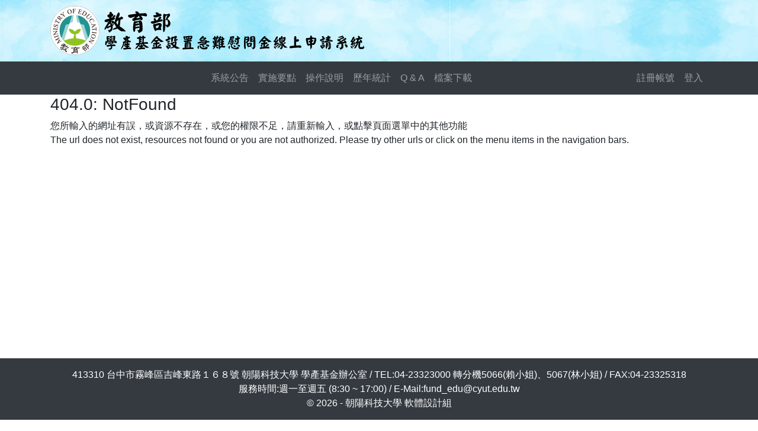

--- FILE ---
content_type: text/html; charset=utf-8
request_url: https://edufund.cyut.edu.tw/HomePage/BoardShow.aspx/
body_size: 9739
content:

<!DOCTYPE html>
<html>
<head>
    <meta charset="utf-8">
    <meta name="viewport" content="width=device-width, initial-scale=1, shrink-to-fit=no">
    <meta name="description" content="">
    <meta name="author" content="">
    <link rel="icon" href="/Content/Image/edufund.ico">

    <title>Custom Error:404 - 教育部學產基金設置急難慰問金線上申請系統</title>

    <link href="/Content/Site.css?ver=20251110-1" rel="stylesheet" />
    <link href="/Content/bootstrap.min.css" rel="stylesheet" />
    <link rel="stylesheet" href="https://use.fontawesome.com/releases/v5.7.0/css/all.css" integrity="sha384-lZN37f5QGtY3VHgisS14W3ExzMWZxybE1SJSEsQp9S+oqd12jhcu+A56Ebc1zFSJ" crossorigin="anonymous">

    
    <script src="/Scripts/jquery-3.5.1.min.js"></script>
    <script src="/Scripts/jquery.validate.min.js"></script>
    <script src="/Scripts/bootstrap.min.js"></script>
    

    <script  nonce="ae805295911746feb879c726070a143e">
        
        $.validator.setDefaults({
            escapeHtml: true
        });
    </script>

    <style  nonce="ae805295911746feb879c726070a143e">
        /*bootstrap style tweaking*/
        .text-warning {
            color: #FF9800 !important;
        }
        .spinner-border-style {
            width: 3rem !important;
            height: 3rem !important;
        }
        .header-container-style {
            display: flex !important;
            align-items: center !important;
        }
        #popupMsgBox,
        .popup-msg-box{
            z-index: 10000 !important;
            overflow-y: scroll !important;
        }
            #popupMsgBox .modal-dialog,
            .popup-msg-box .modal-dialog{
                max-width: min(480px, 95vw) !important;
            }

            #popupMsgBox .modal-body,
            .popup-msg-box .modal-body{
                color: #FF0000 !important;
            }

            #popupMsgBox .modal-footer button span,
            .popup-msg-box .modal-footer button span{
                display: inline-block !important;
                padding-left: 3px !important;
            }
            #divAlert{
                white-space:pre-line;
            }
        .site-type-name {
            display: inline-block;
            margin-left: 30px;
            text-align: center;
            white-space: nowrap;
            font-size: 18pt;
            padding: 8px;
            border-radius: 5px;
            font-weight: bold;
        }
        .site-type-name-red {
            color: red;
            background-color: #ffbbbb;
        }

        .site-type-name-green {
            color: green;
            background-color: #aaffaa;
        }

        .site-type-name-brown {
            color: brown;
            background-color: yellow;
        }


    </style>
</head>

<body>
    <div id="loadingSpinner" class="d-none">
        <div class="spinner-border text-primary spinner-border-style" role="status">
        </div>
        <div class="spinner-message-container"><span class="spinner-message">Loading</span><span class="spinner-dots">...</span></div>
    </div>

    <header>
        <div class="container header-container-style">
            <a href="/Home/Index"><img src="/Content/Image/Logo.png" class="logo" /></a>
            
        </div>
    </header>

    <nav class="navbar navbar-expand-md navbar-dark bg-dark">
        
        <a href="/Home/Index"><img src="/Content/Image/Logo_r.png" class="logo" /></a>

        <button class="navbar-toggler" type="button" data-toggle="collapse" data-target="#navbarsExampleDefault" aria-controls="navbarsExampleDefault" aria-expanded="false" aria-label="Toggle navigation">
            <span class="navbar-toggler-icon"></span>
        </button>
        <div id="topFunctionMenu" class="container">
            <div class="collapse navbar-collapse" id="navbarsExampleDefault">
                


    <ul class="navbar-nav justify-content-center d-flex flex-fill">
        <li class="nav-item"><a class="nav-link" href="/Home/News">系統公告</a></li>
        <li class="nav-item"><a class="nav-link" href="/Home/Rule">實施要點</a></li>
        <li class="nav-item"><a class="nav-link" href="/Home/AppStep">操作說明</a></li>
        <li class="nav-item"><a class="nav-link" href="/Home/Statistics">歷年統計</a></li>
        <li class="nav-item"><a class="nav-link" href="/Home/QAquestion">Q &amp; A</a></li>
        <li class="nav-item"><a class="nav-link" href="/Home/Download">檔案下載</a></li>
    </ul>
    <ul class="navbar-nav navbar-light">
        <li class="nav-item"><a class="nav-link" href="/Registered/Signup">註冊帳號</a></li>
        <li class="nav-item"><a class="nav-link" href="/User/Login">登入</a></li>
    </ul>

            </div>
        </div>
    </nav>


    

    <!--系統提示息提示彈出區塊-->
    <div class="modal fade" id="popupMsgBox" tabindex="-1" role="dialog" aria-labelledby="exampleModalLabel" inert>
        <div class="modal-dialog modal-dialog-centered modal-lg" role="document">
            <div class="modal-content">
                <div class="modal-header font-style">
                    <h5 class="modal-title font-weight-bold" id="msgModalTitle">系統提示</h5>
                    <button type="button" class="close text-white" data-command="close-msg-box-x" data-dismiss="modal" aria-label="Close">
                        <span aria-hidden="true">&times;</span>
                    </button>
                </div>
                <div class="modal-body">
                    <!--content-->
                </div>
                <div class="modal-footer">
                    <button type="button" class="btn btn-secondary" data-command="close-msg-box" data-dismiss="modal"><i class="fas fa-times"></i><span>關閉</span></button>
                    <button type="button" class="btn btn-dark" data-command="confirm-cancel"><i class="fas fa-times"></i><span data-name="text">取消</span></button>
                    <button type="button" class="btn btn-primary" data-command="confirm-ok"><i class="fas fa-check"></i><span data-name="text">確定</span></button>
                </div>
            </div>
        </div>
    </div>

    
    <script src="/Scripts/site-utils.js?ver=20250924-4"></script>

    

    <div class="container body-content">
        <main role="main">
            <div id="divAlert" class="alert mt-4 page-alert-message d-none" role="alert"></div>
            <script  nonce="ae805295911746feb879c726070a143e">
                $PageAlertMessage = $('.page-alert-message');
            </script>
            

<h3>404<span>.</span>0: NotFound</h3>
您所輸入的網址有誤，或資源不存在，或您的權限不足，請重新輸入，或點擊頁面選單中的其他功能<br />
The url does not exist, resources not found or you are not authorized. Please try other urls or click on the menu items in the navigation bars.

        </main>
    </div>

    <footer class="bg-dark mt-3">
        <div class="container text-center mt-3 py-3 text-white">
            <div>413310 台中市霧峰區吉峰東路１６８號 朝陽科技大學 學產基金辦公室 / TEL:04-23323000 轉分機5066(賴小姐)、5067(林小姐) / FAX:04-23325318</div>
            <div>服務時間:週一至週五 (8:30 ~ 17:00) / E-Mail:fund_edu@cyut.edu.tw</div>
            <div>&copy; 2026 - 朝陽科技大學 軟體設計組</div>
        </div>
    </footer>

    
    
    
    

    <script  nonce="ae805295911746feb879c726070a143e">
        $(document).ready(function () {
            $('#topFunctionMenu').click((e) => {
                if (!(e.target && e.target.tagName == 'A')) return;
                if (!(e.target.classList.contains('dropdown-item') || e.target.classList.contains('nav-link'))) return;
                if (e.target.classList.contains('dropdown-toggle')) return;

                window.setTimeout(() => {
                    $ShowSpinner({
                        text: `Loading...`,
                        timeout: 10000
                    });
                }, 300);
            });

            $('a[data-spinner="true"]').click((e) => {
                window.setTimeout(() => {
                    $ShowSpinner({
                        text: `Loading...`,
                        timeout: 10000
                    });
                }, 300);
            });
        });

        $(document).ready(function () {
            let alert = '';
            let msgConent = '';
            let msgClass = '';
            let caption = '';
            let timeout = '' || 999999;
            let popup = ''.toLowerCase();
            let isHtml = ''.toLowerCase() == 'true';

            
            let $PageAlertMessage = $('.page-alert-message');

            if (alert) {
                if (popup == 'true') {
                    $PopMessage({
                        text: msgConent,
                        caption: caption,
                        msgType: msgClass,
                        html: isHtml
                    });
                } else {
                    $ShowMessage({
                        content: msgConent,
                        cssClass: msgClass,
                        caption: caption,
                        timeout: timeout,
                        html: isHtml
                    });
                }
            } else {
                $HideMessage();
            }

        });
    </script>
</body>
</html>

--- FILE ---
content_type: text/css
request_url: https://edufund.cyut.edu.tw/Content/Site.css?ver=20251110-1
body_size: 23403
content:
body {
    /*padding-top: 65px;*/
    padding-bottom: 20px;
}

/* Set padding to keep content from hitting the edges */
.body-content {
    padding-left: 15px;
    padding-right: 15px;
    min-height: 430px;
}

header{
    background-color:honeydew;
    background-image:url(Image/bg.jpg);
}

/* Set width on the form input elements since they're 100% wide by default */
input:not(.form-control),
select:not(.form-control) {
    max-width: 280px;
    border:1px solid #ced4da;
}

hr.hr-red {
    border-top: 1px dashed red;
}

.f-16{
    font-size:16px!important;
}

.font-style {
    font-family: Arial, 微軟正黑體, Helvetica, sans-serif, 新細明體;
}

.w-80p {
    width: 80% !important;
}

.w-85, w-85p{
    width:85%!important;
}

.w-90, w-90p {
    width: 90%!important;
}

.w-100p {
    width: 100% !important;
}

.m-center {
    margin: 0 auto!important;
}

.m-v-center{
    margin: auto 0!important;
}

label.error{
    color:red;
}

header img.logo{
    padding:10px 0px;
}

nav img.logo {
    display: none;
}

.add-select {
    display: inline !important;
    width: 27% !important;
}

.more a{
    color:#333;
    text-decoration:none;
}

.more a:link{
    color:#2960a4;
    text-decoration:none;
}




@media (max-width: 768px) {
    header img.logo {
        display: none;
    }
    nav img.logo{
        display:block;
    }
    .add-select {
        display: inline !important;
        width: 45% !important;
    }
}


.nav-tabs > li {
    float: left;
    margin-bottom: -1px;
}

.nav > li {
    position: relative;
    display: block;
}

.nav-tabs > li.active > a, .nav-tabs > li.active > a:focus, .nav-tabs > li.active > a:hover {
    color: #555;
    cursor: default;
    background-color: #fff;
    border: 1px solid #ddd;
    border-bottom-color: transparent;
}

.nav-tabs > li > a {
    margin-right: 2px;
    line-height: 1.42857143;
    border: 1px solid transparent;
    border-radius: 4px 4px 0 0;
}

.nav > li > a {
    position: relative;
    display: block;
    padding: 10px 15px;
}

.nav > li > a:focus {
    outline: 5px auto -webkit-focus-ring-color;
    outline-offset: -2px;
}

.nav > li > a:focus, a:hover {
    color: #23527c;
    text-decoration: none;
}

.nav > li > a:active, a:hover {
    outline: 0;
}

.nav > li > a {
    color: #337ab7;
    text-decoration: none;
}

a {
    background-color: transparent;
}

.index_title {
    color: #394f96;
    font-size: 1.25rem;
    background-image: url(/Content/Image/title_icon.png);
    background-repeat: no-repeat;
    background-position: left center;
    padding-left: 10px;
    border-bottom: solid 2px #394f96;
    line-height:normal;
    margin:15px 0;
}

.space-preline {
    white-space: pre-line;
}

.border-bottom-b {
    border-bottom: 3px solid #ccd4d7;
}

.title {
    font-size: 1.5em;
    padding: .2rem 0;
    font-family: Arial, 微軟正黑體, Helvetica, sans-serif, 新細明體;
}

.info {
    color: #555;
    padding: .1rem 0;
    margin-bottom: 10px;
}

    .info span {
        color: #999;
    }

.btn-back {
    background-color: #e3e6dd;
    border-color: #e3e6dd;
    color: #899094;
}

    .btn-back:hover {
        background-color: #2960a4;
        border-color: #2960a4;
        color: #fff;
    }

.btn-tcb {
    background-color: #007a55;
    border-color: #007a55;
    color: #fff;
}
    .btn-tcb:hover {
        background-color: #02553c;
        border-color: #02553c;
        color: #fff;
    }


.contentinfo{
    color:#333;
    line-height: 40px;
    letter-spacing: 0.5px;
}
    .contentinfo span{
        padding:0 10px;
    }

.table-title-top{
    margin-top:1em;
}

/*模擬對角線*/
.out {
    border-top: 75px #2960a4 solid; /*上邊框寬度等於表格第一行行高*/
    width: 0px; /*讓容器寬度為0*/
    height: 0px; /*讓容器高度為0*/
    border-left: 125px white solid; /*左邊框寬度等於表格第一行第一格寬度*/
    position: relative; /*讓裡面的兩個子容器絕對定位*/
}

.tdtc td {
    text-align: center !important;
}


/*定義div-table*/
.css_tablebox { /*表格框架*/
    clear: both;
    overflow-x: auto;
}

.css-table { /*表格*/
    display: table;
    border-spacing: 2px;
}

    .css-table .thead {
        display: table-header-group;
    }

    .css-table .tbody {
        display: table-row-group;
    }

    .css-table .tr { /*橫列*/
        display: table-row;
    }

    .css-table .th, .css-table .td {
        display: table-cell;
    }

    .css-table .colspan { /*表格合併欄位*/
        display: table-cell;
        white-space: nowrap;
    }

    .css-table .colspan_text { /*文字欄位*/
        width: 0px;
        position: relative;
    }

    .css-table .colspan_blank { /*中間空欄位*/
        display: table-cell;
    }

    .css-table .colspan_last { /*最後欄位*/
        display: table-cell;
    }

/*清除float*/
.clear {
    clear: both;
}

/*RWD Table*/
.rwd-table {
    background: #fff;
    overflow: hidden;
    min-width: 70%;
    margin-bottom: 10px;
    /*border:1px solid black;*/
}
    .rwd-table tr:nth-of-type(2n), .listtb tr:nth-of-type(2n) {
        background: #eee;
    }

    .rwd-table th, .rwd-table td {
        margin: 0.5em 1em;
    }

    .rwd-table th {
        display: none;
        border-bottom: 1px solid #727070;
    }

    .rwd-table td {
        display: block
    }

        .rwd-table td:before {
            content: attr(data-label) " ";
            font-weight: bold;
            width: 6.5em;
            display: inline-block;
        }

    .rwd-table th, .rwd-table td {
        text-align: left;
    }

    .rwd-table textleft {
        text-align: left;
    }

    .rwd-table th, .rwd-table td:before {
        color: #555;
        font-weight: bold;
    }
    
    .rwd-table tr.center td{
        text-align:center;
    }

.ct .rwd-table, .listtb table {
    min-width: 90%;
    margin: 0 auto;
    color: #555;
}

    .ct .rwd-table thead th, .listtb table thead th {
        border: 1px solid #b6b6b6;
    }
    .ct .rwd-table th, 
    .listtb table th,
    #newstb th{
        background-color: #2960a4;
        color: #fff;
    }

    .ct .rwd-table tbody td, .listtb table td {
        border: 1px solid #b6b6b6;
    }

.ct .rwd-table tbody td a, .ct a{
    color:#555;
    text-decoration:none;
}

    .ct .rwd-table tbody td a:hover, .ct a:hover {
        color: #d56817;
        text-decoration: none;
    }

.login_wrapper {
    width: 70%;
    margin: 0 auto;
    padding-top: 2.5rem;
    padding-bottom: 30px;
}

.login_contai {
    background: #f5f5f5;
    padding: 22px;
    box-shadow: #333 0 0 10px;
    position: relative;
}

.login_contai:after {
    content: "";
    display: table;
    clear: both;
}

.login_by-desc {
    box-sizing: border-box;
    float: left;
    width: 50%;
    padding-right: 25px;
}

.login_by-account {
    box-sizing: border-box;
    float: right;
    width: 50%;
    border-left: #ccc 1px solid;
    padding-left: 25px;
}

.form-wrapper {
    margin: 0 auto;
    padding-top: 2.5rem;
    padding-bottom: 30px;
}

.form-header {
    background: #cccccc !important;
    font-size: 1.5em;
    font-family: Microsoft JhengHei;
}

.form-body {
    background: #f5f5f5;
}

@media (max-width:560px) {
    .ct .rwd-table tr {
        display: block;
    }

    .ct .rwd-table tbody tr:nth-of-type(n) {
        background-color: #fff;
    }

    .ct .rwd-table tbody td {
        display: flex;
        border-bottom: 0;
        text-align: left;
        width: auto;
        margin: 0;
    }
        .ct .rwd-table tbody td:last-child {
            border-bottom: 1px solid #b6b6b6;
        }

        .ct .rwd-table tbody td:before {
            flex: 1;
            padding: 6px;
            background-color: #2960a4;
            color: #fff;
            display: flex;
            align-items: center;
        }

        .ct .rwd-table tbody td span {
            flex: 2;
        }

    .ct .rwd-table span {
        padding: 3px 8px;
        text-align:left;
    }

    .ct .rwd-table tbody tr + tr {
        margin-top: 15px;
    }

    .ct .rwd-table tbody input + tr {
        margin-top: 15px;
    }

    .login_wrapper {
        width: 92%;
        padding-bottom: 50px;
    }

    .login_by-desc, .login_by-account {
        width: 100%;
        float: none;
        padding: 0;
    }

    .login_by-account {
        border: none;
    }
}

@media (min-width: 480px) {
    .td-md-text-center td {
        text-align: center !important;
    }

    .rwd-table td:before {
        display: none;
    }

    .rwd-table th {
        text-align: center;
        vertical-align: middle;
    }

    .rwd-table th, .rwd-table td {
        display: table-cell;
        padding: 0.5em;
    }

        .rwd-table th:first-child,
        .rwd-table td:first-child {
            padding-left: 0;
        }

        .rwd-table th:last-child,
        .rwd-table td:last-child {
            padding-right: 0;
        }

    .rwd-table td {
        padding: 0.5em !important;
    }

    .rwd-table .control{
        width:100%;
    }


}

@media only screen and (max-width: 736px) {
    .rwd-table th.hide, .rwd-table td.hide {
        display: none;
    }
}
.rwd-table .control {
    padding: 0.375rem 0.75rem;
    font-size: 1rem;
    line-height: 1.5;
    color: #495057;
    border: 1px solid #ced4da;
    border-radius: 0.25rem;
    transition: border-color 0.15s ease-in-out, box-shadow 0.15s ease-in-out;
}

/*相關連結設定*/
#link{
    margin:10px 0;
}
#link img {
    max-width: 250px;
    width:95%;
    myimg: expression(onload=function() { 
this.style.width=(this.offsetWidth > 250 ) ?"250px":"auto"});
}


/* 按鈕設定 */
.btn-group-school {
    width: 100%;
    display: flex;
    display: -webkit-flex;
}

.btn-look {
    font-size: 16px;
    text-align: center;  
    margin:0.5px 0;
    flex: 1;
    -webkit-flex: 1;
    line-height: 40px !important;
    height: 40px;
}

.btn1 {
    background-color:lightblue;
    color: #fff;
}

.btn2 {
    background-color: #095;
    color: #fff;
}

.btn3 {
    border: 1px solid #d9d9d9;
    background-color: #059;
    color: #fff;
    display: none;
}
.border-dt > div {
    border: 1px solid #777;
    margin-right: -1px;
    margin-bottom: -1px;
    padding: 5px 2px;
}
.border-dt div:nth-of-type(odd) {
    background-color:rgba(156,194,229,1);
}
.border-dt div:nth-of-type(even) {
    background-color: rgba(222,234,246,1);
}

.desc{
    border:1px solid #999;
    background-color:#eee;
    border-radius:8px;
    margin-top:15px;
    padding:.5rem 0;
    color:#333;
}

/* 如果使用者之視窗寬度 >= 1200px，將會再載入這裡的 CSS 
 * 1. 將按鈕修成圓角
 * 2. 將 btn3 印出來
 */
@media screen and (min-width: 1200px) {
    .btn-look {
        border-radius: 5px;
        margin-right: 1px;
        margin: 0 0.5px;
    }

    .btn3 {
        display: inline;
    }
    .btn-icon {
        color: red;
        background-color: pink;
        border-color: pink;
    }
}

/* 如果使用者之視窗寬度 <= 768px，將會再載入這裡的 CSS 
 * 1. 將按鈕置於底部
 * 2. 調整按鈕的透明度
 */
@media screen and (max-width: 768px) {    
    .btn-group-school {
        position: fixed;
        bottom: -1px;
        z-index: 1;
    }

    .btn-look {
        opacity: .75;
        border-right:1px solid #777;
    }
    .hidden-col{
        color:red;
        display:none;
    }
    .btn-icon {
        color: wheat;
        background-color: black;
    }
    span.link-text{
        visibility:hidden;
    }

    #FamilyList tr {
        border-bottom: 0.5px solid #999;
    }
}

@media(min-width:768px){
    .col-md-05 {
        -ms-flex: 0 0 4.1666665!important;
        flex: 0 0 4.1666665%!important;
        max-width: 4.1666665%!important;
    }
}

.editform{
    margin-top:50px;
}
    .editform .form-row div {
        margin: 10px 0;
    }

.qatitle {
    display: flex;
    align-items: center;
    justify-content: space-between;
}

a:not([href]) {
    cursor: pointer;
}

[data-toggle="collapse"].zoomcollapse:after {
    display: inline-block;
    font: normal normal normal 14px/1 FontAwesome;
    font-size: inherit;
    text-rendering: auto;
    -webkit-font-smoothing: antialiased;
    -moz-osx-font-smoothing: grayscale;
    content: "\f054";
    transform: rotate(90deg);
    transition: all linear 0.25s;
    float: right;
    padding: 5px 0;
}

[data-toggle="collapse"].collapsed:after {
    transform: rotate(0deg);
}

.container .row .nth:nth-of-type(2n), .container .nth:nth-of-type(2n) {
    background: #eee;
}

.border-grey{
    border:1px solid grey!important;
}
.aptitle {
    color: white;
    background-color: #006699;
    font-weight: bold;
    padding: 1rem 0;
}
.formtitle {
    color: black;
    background-color: rgba(156,194,229,1);
    font-weight: bold;
    padding: 1rem 0.5rem !important;
    margin-bottom: .06rem;
}
.formitem {
    padding: 1rem 0.5rem!important;
    position: absolute;
    margin-bottom: .06rem;
}
.font-dec-under {
    text-decoration:underline;
}
.text-red {
    color: red !important;
}

.bg-nth:nth-of-type(even) {
    background-color: aliceblue !important;
}
.bg-nth:nth-of-type(odd) {
    background-color: #deeaf6 !important;
}

.nth-bg-lightblue div:nth-of-type(2n) {
    background-color: #deeaf6;
}

/*Datatable*/
td.details-control:before {
    top: 0 !important;
    right: 0 !important;
    bottom: 0 !important;
    left: 0 !important;
    position: absolute !important;
    margin: auto !important;
    background-color: #4db6ac !important;
}

tr.parent td.details-control:before {
    background-color: #f06292 !important;
}
.details-title {
    background-color: aliceblue;
}

#schooltb_paginate, #lottb_paginate, #filetb_paginate {
    float: none;
    text-align: center;
}

/*提示框動畫*/
.c-message {
    position: fixed;
    top: 5%;
    left: 50%;
    /* transform:translateX(-50%); */
    padding-left: 50px;
    padding-right: 20px;
    text-align: center;
    height: 40px;
    line-height: 40px;
    background: #fff;
    min-width: 160px;
    color: #666;
    box-shadow: 0 2px 4px rgba(0,0,0,.12), 0 0 6px rgba(0,0,0,.04);
    z-index: 9999;
}

.c-message--icon {
    color: #FFF;
    width: 40px;
    height: 40px;
    text-align: center;
    position: absolute;
    left: 0;
    top: 0;
    line-height: 40px;
}

.c-message--success {
    background-color:;
    /*background: #13CE66 url([data-uri]) no-repeat 0 50%;*/
}

@keyframes messageFadeInDown {
    0% {
        -webkit-transform: translate3d(0,-100%,0);
        transform: translate3d(0,-100%,0)
    }

    100% {
        -webkit-transform: none;
        transform: none
    }
}

.c-message.messageFadeInDown {
    -webkit-animation-duration: .6s;
    animation-duration: .6s;
    -webkit-animation-fill-mode: both;
    animation-fill-mode: both;
    -webkit-animation-name: messageFadeInDown;
    animation-name: messageFadeInDown;
}

@keyframes messageFadeOutUp {
    0% {
        opacity: 1
    }

    100% {
        opacity: 0;
        -webkit-transform: translateY(-100%);
        transform: translateY(-100%)
    }
}

@keyframes blink {
    0% {
        opacity: 1;
    }

    20% {
        opacity: 0;
    }

    50% {
        opacity: 1;
    }   
}

.c-message.messageFadeOutUp {
    -webkit-animation-duration: .6s;
    animation-duration: .6s;
    -webkit-animation-fill-mode: both;
    animation-fill-mode: both;
    -webkit-animation-name: messageFadeOutUp;
    animation-name: messageFadeOutUp
}

/*訊息框*/
.err-key{
    color:black;
    font-weight:bold;
}
.err-msg{
    color:red;
}


/*確認訊息框*/

.confirm-dialog-style {
    background-color: white;
    padding: 0;
}

    .confirm-dialog-style .ui-dialog-titlebar {
        background-color: #ff7878;
        padding-top: 0.6em;
        padding-bottom: 0.6em;
    }

    .confirm-dialog-style .ui-dialog-buttonset .ui-button:nth-of-type(1) {
        color: #fff;
        background-color: #6c757d;
        border-color: #6c757d;
    }

    .confirm-dialog-style .ui-dialog-buttonset .ui-button:nth-of-type(2) {
        color: #fff;
        background-color: #007bff;
        border-color: #007bff;
    }

    .confirm-dialog-style .ui-widget-content {
        border: 1px solid #eeeeee;
        background: white;
        color: #333333;
    }

    #loadingSpinner{
        display:flex;
        flex-direction:column;
        justify-content:center;
        align-items:center;
        position:fixed;
        z-index: 20000;
        top: 50%;
        left: 50%;
        transform: translate(-50%, -50%);
    }

        #loadingSpinner .spinner-message-container {
            margin-top: 5px;
            border: 1px solid white;
            border-radius: 0.3rem;
            background: linear-gradient(180deg,#ffffff,#e5e9ec);
            box-shadow: 1px 1px 5px;
            color: #1746ff;
            text-align: center;
            padding: 0.3rem 0.5rem;
        }


@keyframes spinner-message-animation {
    0% {
        transform: scaleX(0);
    }

    100% {
        transform: scaleX(1.2);
    }
}

#loadingSpinner .spinner-dots {
    display: inline-block;
    padding-left:3px;
    transform-origin:left;
    animation-name: spinner-message-animation;
    animation-duration: 1s;
    animation-direction: alternate;
    animation-iteration-count:infinite;

}

.sys-maintain-msg {
    animation-name: blink;
    animation-duration: 2s;
    animation-timing-function: ease-out;
    animation-iteration-count: infinite;
}

.readonly {
    background-color: #e9ecef !important;
    opacity: 1;
}


table.row-selectable tr:hover {
    color: white;
    background-color: #a2a2b8;
}

table.row-selectable td {
    cursor: pointer;
}

.row-selected,
tr.selected {
    background-color: #efcb56 !important;
}

.active-item
{
    background-color: #f8abb2 !important;
}

.blinking {
    animation: blink 1.5s linear infinite;
}

.blinking-fast {
    animation: blink 1s linear infinite;
}

.blinking-slow {
    animation: blink 2s linear infinite;
}

.blinking-3times-then-show {
    animation: blink 1s;
    animation-iteration-count: 3;
    animation-fill-mode: forwards;
}

.blinking-5times-then-show {
    animation: blink 1s;
    animation-iteration-count: 5;
    animation-fill-mode: forwards;
}

.field-validation-error {
    animation: blink 1s;
    animation-iteration-count: 3;
    animation-fill-mode: forwards;
}

.indent-1{
    text-indent:1em;
}

.indent-2 {
    text-indent: 2em;
}

.sortable,
.sort-asc,
.sort-desc{
    cursor: pointer;
    background-repeat: no-repeat;
    background-position: center right;
}

.sortable {
    background-image: url(https://cdn.datatables.net/1.11.3/images/sort_both.png);
}
.sort-asc {
    background-image: url(https://cdn.datatables.net/1.11.3/images/sort_asc.png);
}
.sort-desc {
    background-image: url(https://cdn.datatables.net/1.11.3/images/sort_desc.png);
}

.flex-box{
    display: flex !important;
}

.flex-between,.flex-space-between {
    justify-content: space-between;
}

.flex-center {
    justify-content: center;
}

.flex-end {
    justify-content:flex-end;
}

.flex-center-vertical {
    align-items: center;
}

.flex-wrap{
    flex-wrap:wrap;
}

.flex-no-wrap {
    flex-wrap: nowrap;
}

.inline-no-wrap {
    display: inline-block;
    white-space: nowrap;
}

.p-0-important{
    padding:0 !important;
}

.help-icon {
    display: inline-flex;
    justify-content: center;
    align-items: center;
    background-color: yellow;
    border: 2px solid red;
    width: 1.2em;
    height: 1.2em;
    aspect-ratio: 1 / 1;
    border-radius: 50%;
    padding: 2px;
    color: red;
    font-weight: 700;
    content: '?';
    font-family: Arial, Helvetica, sans-serif;
}

    .help-icon::before {
        content: '?';
        display: inline-block;
        line-height: 1em;
    }

    .require-star{}
    .require-star::before{
        content: '*';
        color:red;
        padding-right:3px;
        padding-left:3px;
    }

--- FILE ---
content_type: application/javascript
request_url: https://edufund.cyut.edu.tw/Scripts/site-utils.js?ver=20250924-4
body_size: 33662
content:
let $Spinner = $('#loadingSpinner');
let $SpinnerMessage = $Spinner.find('.spinner-message').first();
let $popupMsgBox = $('#popupMsgBox');
let $PageAlertMessage = $('.page-alert-message');

function $ValidateTarget(callerName, target) {
    if (!target) {
        console.warn(`${callerName}: aborted because the target argument is null or undefined.`);
        return;
    }

    let _target;
    if (target instanceof Element) {
        _target = target;
    } else if (target instanceof jQuery) {
        if (target.length) {
            _target = target[0];
        }
    }

    if (!_target) {
        console.warn(`${callerName}: aborted because the target argument is not of Element or jQuery type.`);
    }

    return _target;
}

function $Show(target) {
    let _target = $ValidateTarget('$Show()',target);

    if (_target) {
        _target.classList.remove('d-none');
    } 
}

function $Hide(target) {
    let _target = $ValidateTarget('$Hide()', target);

    if (_target) {
        _target.classList.add('d-none');
    } 
}

function $Enable(target) {
    let _target = $ValidateTarget('$Enable()', target);
    if (!_target) return;

    try {
        _target.removeAttribute('disabled');
    } catch (e) {
        console.warn(`$Enable(): the target element does not support disabled attribute.`);
    }
}

function $Disable(target, timeout) {
    let _target = $ValidateTarget('$Disable()', target);
    if (!_target) return;

    try {
        _target.setAttribute('disabled', 'disabled');
        if (timeout) {
            if (!isNaN(timeout)) {
                window.setTimeout(() => {
                    $Enable(_target);
                }, timeout);
            } else {
                console.warn(`$Disable(): the timeout argument is not a number (of minisecond)`);
            }
        }
    } catch (e) {
        console.warn(`$Disable(): the target element does not support disabled attribute.`);
    }
}

let $SpinnerTimeout = 0;
let $ShowSpinner = function ({ msg, text, delay, timeout } = {}) {
    if (arguments.length == 1) {
        if (typeof arguments[0] == 'string') {
            text = arguments[0];
        }
    }

    if (arguments.length == 2) {
        if (typeof arguments[0] == 'string') {
            text = arguments[0];
        } else {
            console.error(`$ShowSpinner(): when given two argument, the first one must be a string type for text message.`);
        }

        timeout = arguments[1];
    }

    if (!timeout) timeout = 0;
    if (isNaN(timeout)) {
        timeout = 0;
        console.warn(`$ShowSpinner(): when given two argument, the second one must be a number type for timeout value in mini-second.`);
    }

    if (timeout) {
        $SpinnerTimeout = timeout;
        window.setTimeout(() => {
            if ($SpinnerTimeout) {
                $HideSpinner();
            }
        },timeout);
    }

    if (!msg) msg = text;

    let _showSpinner = () => {
        if (!msg) msg = 'Loading';
        $SpinnerMessage.text(msg);
        if (!delay) {
            $Spinner.data('show','1');
            //$Spinner.show();
            $Show($Spinner);
        } else {
            window.setTimeout(() => {
                $Spinner.data('show', '1');
                //$Spinner.show();
                $Show($Spinner);
            },delay);
        }
    };

    _showSpinner();
}

let $HideSpinner = function () {
    let _hideSpinner = () => {
        $SpinnerTimeout = 0;
        $Spinner.data('show', '0');
        //$Spinner.hide();
        $Hide($Spinner);
    };

    _hideSpinner();
}

function $ShowMessage({ content, cssClass, caption, timeout, html }) {

    if (!($PageAlertMessage && $PageAlertMessage.length > 0)) {
        console.error(`$ShowMessage(): the element with '.page-alert-message' css class not found. `);
        return;
    }

    if (arguments.length == 1) {
        if (typeof arguments[0] == 'string') {
            content = arguments[0];
            html = false;
        }
    }

    if (arguments.length == 2) {
        content = arguments[0];
        cssClass = arguments[1];
        html = false;
    }

    if (arguments.length == 3) {
        content = arguments[0];
        cssClass = arguments[1];
        timeout = arguments[2];
        html = false;
    }

    if (!content) content = "";
    if (!cssClass) cssClass = 'alert-primary';
    if (!caption) caption = '';
    if (!timeout) timeout = 0;

    if (isNaN(timeout)) {
        console.warn(`$ShowMessage(): the timeout argument (${timeout}) is not a valid number in mini-second.`);
        if (timeout) {
            timeout = 10 * 1000; //default 10 seconds
        } else {
            timeout = 0;
        }
    } else {
        try {
            timeout = parseInt(timeout);
        } catch (e) {
            console.warn(`$ShowMessage(): parseInt() for timeout argument (${timeout}) failed.`);
            timeout = 10 * 1000; //default 10 seconds
        }
    }

    if (typeof html != 'boolean') {
        if (html) {
            html = (html.toString().toLowerCase() == 'true');
        } else {
            html = false;
        }
    }

    let $msgItem;
    if (html) {
        if (caption) {
            $msgItem = $PageAlertMessage.html("<h3 class='alert-heading'>" + caption + "</h3>" + content).addClass(cssClass).removeClass('d-none');
        } else {
            $msgItem = $PageAlertMessage.html(content).addClass(cssClass).removeClass('d-none');
        }
    } else {
        let $caption = $(`<span>${caption}</span>`);
        let $content = $(`<div>${content}</div>`);
        if (caption) {
            $msgItem = $PageAlertMessage.html("<h3 class='alert-heading'>" + $caption[0].textContent + "</h3>" + $content[0].textContent).addClass(cssClass).removeClass('d-none');
        } else {
            $msgItem = $PageAlertMessage.html($content[0].textContent).addClass(cssClass).removeClass('d-none');
        }
    }

    if ($msgItem && timeout) {
        //$msgItem.delay(timeout).fadeOut();
        window.setTimeout(() => {
            $msgItem.addClass('d-none');
        }, timeout);
    }

    window.scrollTo({ top: 0, behavior: 'smooth' });
}

function $HideMessage() {
    if (!($PageAlertMessage && $PageAlertMessage.length > 0)) {
        console.error(`$HideMessage(): the element with '.page-alert-message' css class not found. `);
        return;
    }
    $PageAlertMessage.removeClass('alert-primary alert-info alert-warning alert-danger alert-success').addClass('d-none');
}

$popupMsgBox.on('hide.bs.modal', function () {
    $(document.activeElement).blur();
    $popupMsgBox.prop('inert', true);
});

let $PopMessageOnCloseHandler = [];
let $ConfirmDialogResolvers = [];

function $CreatePopupComponent() {
    let container = $($popupMsgBox[0].outerHTML);
    let closeButton = container.find('button[data-command="close-msg-box"]').first();
    let closeButtonX = container.find('button[data-command="close-msg-box-x"]').first();
    let okButton = container.find('button[data-command="confirm-ok"]').first();
    let cancelButton = container.find('button[data-command="confirm-cancel"]').first();
    return { container, closeButton, closeButtonX, okButton, cancelButton};

}

async function $PopMessage({ text, html, msgType, caption, onClose, okText, cancelText } = {}) {
    if (!okText) okText = '確定';
    if (!cancelText) cancelText = '取消';

    if (arguments.length == 1) {
        if (typeof arguments[0] == 'string') {
            text = arguments[0];
            caption = '系統提示';
            msgType = 'info';
            html = '';
        }
    }

    if (arguments.length == 2) {
        text = arguments[0];
        caption = '系統提示';
        msgType = arguments[1];
        html = '';
    }

    if (arguments.length == 3) {
        text = arguments[0];
        caption = '系統提示';
        msgType = arguments[1];
        onClose = arguments[2];
        html = '';
    }

    if (!msgType) msgType = 'info';
    if (!caption) caption = '系統提示';

    let $msgBox = $CreatePopupComponent();
    $msgBox.container.data('msgType', msgType);

    let cssClass = 'text-primary';
    let headerCssClass = 'bg-info';
    if (msgType.indexOf('alert-') >= 0) {
        cssClass = msgType.replace('alert-', 'text-');
        headerCssClass = msgType.replace('alert-', 'bg-');
    } else {
        if (msgType == 'error' || msgType == 'warning' || msgType == 'warn' || msgType == 'alert') {
            cssClass = 'text-danger';
        }
        if (msgType == 'error' || msgType == 'alert') {
            headerCssClass = "bg-warning";
        }
    }

    let $modalHeader = $msgBox.container.find('.modal-header');
    let $modalTitle = $msgBox.container.find('.modal-title');
    let $modalBody = $msgBox.container.find('.modal-body');
    //$modalBody.removeClass(' text-primary text-danger text-warning');
    $modalBody.addClass(cssClass);
    $modalHeader.addClass(headerCssClass);

    if (html) {
        $modalBody.html(`<div class="w-100p">${text}</div>`);
    } else {
        $modalBody.text(`${text}`);
    }

    $modalTitle.text(caption);

    $msgBox.container.removeAttr('inert');
    $msgBox.container.modal('show');

    if (msgType == 'confirm') {
        //confirm dialog
        $Hide($msgBox.closeButton);

        $msgBox.okButton.find('[data-name="text"]').text(okText);
        $msgBox.cancelButton.find('[data-name="text"]').text(cancelText);

        $Show($msgBox.okButton);
        $Show($msgBox.cancelButton);

        let confirmPromise = new Promise((res, rej) => {
            $ConfirmDialogResolvers.push(res);
            if (!($msgBox.okButton.attr('data-has-confirm-promise-handler') === '1')) {
                $msgBox.okButton.attr('data-has-confirm-promise-handler', '1')
                $msgBox.okButton.on('click', function () {
                    $msgBox.container.modal('hide');
                    let resolver = $ConfirmDialogResolvers.pop();
                    if (resolver) resolver(true);
                });
            }

            if (!($msgBox.cancelButton.attr('data-has-confirm-promise-handler') === '1')) {
                $msgBox.cancelButton.attr('data-has-confirm-promise-handler', '1')
                $msgBox.cancelButton.on('click', function () {
                    $msgBox.container.modal('hide');
                    let resolver = $ConfirmDialogResolvers.pop();
                    if (resolver) resolver(false);
                });
            }

            if (!($msgBox.closeButtonX.attr('data-has-confirm-promise-handler') === '1')) {
                $msgBox.closeButtonX.attr('data-has-confirm-promise-handler', '1')
                $msgBox.closeButtonX.on('click', function () {
                    $msgBox.container.modal('hide');
                    let resolver = $ConfirmDialogResolvers.pop();
                    if (resolver) resolver(false);
                });
            }
        });


        return confirmPromise;

    } else {
        //message box

        $Hide($msgBox.okButton);
        $Hide($msgBox.cancelButton);
        $Show($msgBox.closeButton);

        if (onClose) {
            $PopMessageOnCloseHandler.push(onClose);
            $msgBox.container.on('hidden.bs.modal', () => {
                let _onClose = $PopMessageOnCloseHandler.pop();
                if (_onClose) _onClose();
            });
        }
    }

}

async function $PopConfirm({ text, html, caption, okText, cancelText } = {}) {
    if (arguments.length == 1 && (typeof arguments[0] == 'string')) {
        text = arguments[0];
    }
    let confirm = await $PopMessage({ text, html, caption, msgType: 'confirm', okText, cancelText });
    return confirm;
}

function convertToDateTimeLocalString(date, withSeconds) {
    const year = date.getFullYear();
    const month = (date.getMonth() + 1).toString().padStart(2, "0");
    const day = date.getDate().toString().padStart(2, "0");
    const hours = date.getHours().toString().padStart(2, "0");
    const minutes = date.getMinutes().toString().padStart(2, "0");
    const seconds = date.getSeconds().toString().padStart(2, "0");

    if (withSeconds === false) {
        return `${year}-${month}-${day}T${hours}:${minutes}`;
    } else {
        return `${year}-${month}-${day}T${hours}:${minutes}:${seconds}`;
    }
}

function calculateLeadTime(startTimeString) {
    let t1 = Date.parse(startTimeString);
    if (!t1) {
        return '---';
    } else {
        let leadTimeSeconds = Math.floor((t1 - new Date()) / 1000);
        return secondsToHHMMSS(leadTimeSeconds);
    }
}

function calculateLeadTimeToMaintain(startTimeString) {
    let t1 = Date.parse(startTimeString);
    if (!t1) {
        return '---';
    } else {
        let leadTimeSeconds = Math.floor((t1 - new Date()) / 1000);
        if (leadTimeSeconds <= 0) {
            return '維護中';
        } else {
            return `即將於${secondsMMSSLocal(leadTimeSeconds)}後進行維護`;

        }
    }
}

function secondsToHHMMSS(seconds) {
    if (seconds === null || seconds === undefined || isNaN(seconds)) return "--:--:--";
    let ss = seconds % 60;
    let totalM = Math.floor(seconds / 60);
    let mm = totalM % 60;
    let totalH = Math.floor(totalM / 60);
    let hh = totalH % 24;
    let totalDays = Math.floor(totalH / 24);

    if (totalDays !== 0) {
        return `${totalDays} days, ${String(hh).padStart(2, '0')}:${String(mm).padStart(2, '0')}:${String(ss).padStart(2, '0')}`;
    } else {
        return `${String(hh).padStart(2, '0')}:${String(mm).padStart(2, '0')}:${String(ss).padStart(2, '0')}`;
    }
}

function secondsMMSSLocal(seconds) {
    if (seconds === null || seconds === undefined || isNaN(seconds)) return "--:--:--";
    let ss = seconds % 60;
    let totalM = Math.floor(seconds / 60);
    
    return `${String(totalM).padStart(2, '0')}分${String(ss).padStart(2, '0')}秒`;
}

function $DateUtil(datetime) {
    if (!datetime) {
        datetime = new Date();
    }
    this.valid = false;
    this.value = null;

    this.validateDate = function (date) {
        if (!date) return false;
        if (typeof date == 'string') {
            let p1 = /^\d{4}\/[01]?[1-9]\/[0-3]?[0-9]/;
            let p2 = /^\d{4}-[01]?[1-9]-[0-3]?[0-9]/;

            let valid = p1.test(date) || p2.test(date);
            return valid;
        } else {
            if (typeof date == 'object') {
                if (typeof date.valueOf === 'function' && Number.isNaN(date.valueOf()) === false) {
                    return true;
                } else {
                    return false;
                }
            } else {
                return false;
            }
        }
    }

    if (this.validateDate(datetime)) {
        this.value = new Date(datetime);
        if (!Number.isNaN(this.value.valueOf())) {
            this.valid = true;
        }
    } else {
        console.warn(`$DateUtil(): invalid datetime argument. The yyyy-MM-dd or yyyy/MM/dd format are expected.`);
    }

    this.addDays = function (days) {      
        this.value = new Date(this.value.getTime() + days * 24 * 60 * 60 * 1000);
        return this;
    };

    this.toDateString = function (separator) {
        if (this.value === null || Number.isNaN(this.value.valueOf())) {
            return 'Invalid Date';
        }

        if (!separator) separator = '/';
        const year = this.value.getFullYear();
        const month = (this.value.getMonth() + 1).toString().padStart(2, "0");
        const day = this.value.getDate().toString().padStart(2, "0");
        return `${year}${separator}${month}${separator}${day}`;
    };

    this.toISODateString = function () {
        if (this.value === null || Number.isNaN(this.value.valueOf())) {
            return 'Invalid Date';
        }
        const year = this.value.getFullYear();
        const month = (this.value.getMonth() + 1).toString().padStart(2, "0");
        const day = this.value.getDate().toString().padStart(2, "0");
        return `${year}-${month}-${day}`;
    };
    this.toDateTimeString = function (separator, withSeconds) {
        if (this.value === null || Number.isNaN(this.value.valueOf())) {
            return 'Invalid Date';
        }
        if (!separator) separator = '/';
        const year = this.value.getFullYear();
        const month = (this.value.getMonth() + 1).toString().padStart(2, "0");
        const day = this.value.getDate().toString().padStart(2, "0");
        const hours = this.value.getHours().toString().padStart(2, "0");
        const minutes = this.value.getMinutes().toString().padStart(2, "0");
        const seconds = this.value.getSeconds().toString().padStart(2, "0");
        if (withSeconds === false) {
            return `${year}-${month}-${day} ${hours}:${minutes}`;
        } else {
            return `${year}-${month}-${day} ${hours}:${minutes}:${seconds}`;
        }
    };

    this.toISODateTimeString = function (separator, withSeconds) {
        if (this.value === null || Number.isNaN(this.value.valueOf())) {
            return 'Invalid Date';
        }
        if (!separator) separator = '/';
        const year = this.value.getFullYear();
        const month = (this.value.getMonth() + 1).toString().padStart(2, "0");
        const day = this.value.getDate().toString().padStart(2, "0");
        const hours = this.value.getHours().toString().padStart(2, "0");
        const minutes = this.value.getMinutes().toString().padStart(2, "0");
        const seconds = this.value.getSeconds().toString().padStart(2, "0");
        if (withSeconds === false) {
            return `${year}-${month}-${day}T${hours}:${minutes}`;
        } else {
            return `${year}-${month}-${day}T${hours}:${minutes}:${seconds}`;
        }
    }
    return this;

}

//prevent form from submission by Enter key from input elements
function $PreventEnterKeySubmission(form) {
    if (!form) {
        console.error(`$PreventEnterKeySubmission: the form argument is undefined.`);
        return;
    }

    if (!form.tagName || form.tagName != 'FORM') {
        console.error(`$PreventEnterKeySubmission: the form argument is not a form element.`);
        return;
    }

    form.addEventListener('keydown', (e) => {
        let keyCode = (e.code) ? e.code : '';
        let tagName = (e.target.tagName) ? e.target.tagName : '';
        form.setAttribute('data-last-key-code', keyCode);
        form.setAttribute('data-last-key-tagName', tagName);
    });

    form.addEventListener('mousedown', (e) => {
        form.setAttribute('data-last-key-code', '');
        form.setAttribute('data-last-key-tagName', '');
    });

    form.addEventListener('submit', (e) => {

        let dataLastKeyCode = form.getAttribute('data-last-key-code');
        let dataLastKeyTagName = form.getAttribute('data-last-key-tagName');

        if (dataLastKeyCode == 'Enter' && 'INPUT,SELECT,TEXTAREA'.includes(dataLastKeyTagName)) {
            e.preventDefault();
            e.stopPropagation();
            console.log(`submit by Enter is cancelled.`);
            return false;
        }
    });

}

//表格排序(參考自Ligher.JS)
function $RowSorter({ headerRowSelector, dataRowContainerSelector, columns } = {}) {
    /*
     * columns格式：[index, '欄位名稱']
     */
    this.dataRowContainer = document.querySelector(dataRowContainerSelector);
    if (this.dataRowContainer === null) {
        console.error(`$RowSorter(): The container element of the data rows was not found by the dataRowContainerSelector argument "${dataRowContainerSelector}" `);
    }
    this.rows = this.dataRowContainer === null ? [] : [...this.dataRowContainer.children];
    if (!this.rows) this.rows = [];
    this.columns = [];
    this.rowTexts = [];
    this.sortColumnIndex = -1;

    let headerRow = document.querySelector(headerRowSelector);
    if (headerRow == null) {
        console.error(`$RowSorter(): The header row was not found by headerRowSelector="${headerRowSelector}".`);
        return;
    }
    let headerColumns = Array.from(headerRow.children);
    if (headerColumns.length == 0) {
        console.error(`$RowSorter(): There is no header column found within the header row of headerRowSelector="${headerRowSelector}".`);
        return;
    }

    if (!Array.isArray(columns)) {
        console.warn(`$RowSorter(): The columns is not a valid array.`);
        columns = [];
    }

    if (!(columns && columns.length)) {
        for (let i = 0; i < headerColumns.length; i++) {
            this.columns.push([i, headerColumns[i].textContent.trim()] );
        }
    } else {
        this.columns = columns;
    }

    let colIndexArr = this.columns.map(x => x[0]);
    let maxColumnIndex = Math.max(...colIndexArr);

    if (maxColumnIndex >= headerColumns.length) {
        console.error(`$RowSorter(): The maximum column index (${maxColumnIndex}) given by the columns argument is out of range (should be 0 to ${headerColumns.length - 1} according to the header column counts).`);
    } else {
        /*將column header元素加到每個可排序的column陣列參數
         * 加入後column格式如：[index, '欄位名稱', column header element]
         */
        let thisSorter = this;
        for (const col of this.columns) {
            let headerCol = headerColumns[col[0]];
            col.push(headerCol);
            /*
             * 並設定column header的click事件
             */
            headerCol.classList.add('sortable');
            headerCol.setAttribute('data-column-index', col[0]);
            headerCol.addEventListener('click', function (e) {
                thisSorter.sort({
                    columnIndexOrName: parseInt(headerCol.getAttribute('data-column-index'))
                });
            });
        }
    }

    if (this.rows && this.rows.length) {
        if (this.rows[0].children.length != headerColumns.length) {
            console.warn(`$RowSorter(): The column count is not equal for header row (column count = ${headerColumns.length}) and data row (column count = ${this.rows[0].children.length}).`);
        }

        if (maxColumnIndex >= this.rows[0].children.length) {
            console.error(`$RowSorter(): The maximum column index (${maxColumnIndex}) given by the columns argument is out of range (should be 0 to ${this.rows[0].children.length - 1} according to the column count of the data row).`);
        }
    }

    let rowNo = 0;
    for (const row of this.rows) {
        rowNo++;
        if (row.children.length) {
            if (row.children.length < maxColumnIndex) {
                console.error(`$RowFilter: the filter column index is out of range [0..${row.children.length}] for row #${rowNo}.`);
            } else {
                let colTextArr = [];
                for (const i of colIndexArr) {
                    colTextArr.push(row.children[i].textContent);
                }
                this.rowTexts.push(colTextArr);
            }
        }
    }

    //指定欄位
    this.column = function (columnIndexOrName) {
        if (typeof columnIndexOrName == 'number') {
            this.sortColumnIndex = this.columns.findIndex(x => x[0] == columnIndexOrName);
            if (this.sortColumnIndex < 0) {
                console.warn(`$RowSorter.column(): the column index argument (value=${columnIndexOrName}) is out of range.`);
            }
        } else {
            this.sortColumnIndex = this.columns.findIndex(x => x[1] == columnIndexOrName);
            if (this.sortColumnIndex < 0) {
                console.warn(`$RowSorter.column(): the column name argument (value=${columnIndexOrName}) does not match any one of the sorter column definition.`);
            }
        }

        if (this.sortColumnIndex < 0) {
            this.sortColumnIndex = 0;
        }
        return this;
    };

    //排序
    this.sort = function ({ columnIndexOrName, sortOrder, dataType } = {}) {
        /*
         * columnIndexOrName: 指定欄位index(zero-based)或欄位名稱
         * sortOrder: 排序方式('asc'/'desc')
         * dataType: 資料型別('auto','date','number','percent')
         */

        if (columnIndexOrName || columnIndexOrName === 0) {
            this.column(columnIndexOrName);
        }
        let ascending = true;
        let _sortColumnIndex = this.columns[this.sortColumnIndex][0];

        for (const col of this.columns) {
            let headColumn = col[2];
            if (col[0] == _sortColumnIndex) {
                //sort order
                let currentOrder = headColumn.getAttribute('data-sort-order');
                if (sortOrder) {
                    currentOrder = sortOrder;
                } else {
                    if (currentOrder) {
                        currentOrder = (currentOrder == 'asc') ? 'desc' : 'asc';
                    } else {
                        currentOrder = 'asc';
                    }
                }

                headColumn.setAttribute('data-sort-order', currentOrder);
                headColumn.classList.remove('sort-asc', 'sort-desc', 'sortable');
                headColumn.classList.add(`sort-${currentOrder}`);
                ascending = (currentOrder == 'asc') ? true : false;

                //datatype
                if (!dataType) {
                    dataType = headColumn.getAttribute('data-datatype');
                } 
                if (!dataType) {
                    dataType = 'auto';
                }

            } else {
                headColumn.setAttribute('data-sort-order', '');
                headColumn.classList.remove('sort-asc','sort-desc');
                headColumn.classList.add('sortable');
            }
        }

        let thisSorter = this;
        let sortColumnIndex = this.sortColumnIndex;
        const sortedRows = this.rows
            .map((row, index) => ({ row, index }))
            .sort((a, b) => {
                //let cellA = a.row.cells[sortColumnIndex].textContent.trim();
                //let cellB = b.row.cells[sortColumnIndex].textContent.trim();
                let cellA = thisSorter.rowTexts[a.index][sortColumnIndex].trim();
                let cellB = thisSorter.rowTexts[b.index][sortColumnIndex].trim();

                let aVal, bVal;

                switch (dataType) {
                    case 'date':
                        aVal = new Date(cellA);
                        bVal = new Date(cellB);
                        break;
                    case 'number':
                        aVal = parseFloat(cellA);
                        bVal = parseFloat(cellB);
                        break;
                    case 'percent':
                        aVal = parseFloat(cellA.replace('%', ''));
                        bVal = parseFloat(cellB.replace('%', ''));
                        break;
                    default:
                        aVal = isNaN(cellA) ? cellA : parseFloat(cellA);
                        bVal = isNaN(cellB) ? cellB : parseFloat(cellB);
                }

                if (aVal < bVal) return ascending ? -1 : 1;
                if (aVal > bVal) return ascending ? 1 : -1;
                return a.index - b.index;
            })
            .map(item => item.row);

        //sortedRows.forEach(row => tbody.appendChild(row));
        sortedRows.forEach(row => thisSorter.dataRowContainer.appendChild(row));
    }

    
}

//表格篩選(參考自Ligher.JS)
function $RowFilter({ rowSelector, columns, hideCssClass } = {}) {
    if (!hideCssClass) hideCssClass = "d-none";
    this.hideCssClass = hideCssClass;
    this.rows = document.querySelectorAll(rowSelector);
    if (!this.rows) this.rows = [];
    this.columns = [];
    this.rowTexts = [];
    this.filterColumnIndex = -1;
    if (this.rows && this.rows.length) {
        if (!(columns && columns.length)) {
            for (let i = 0; i < this.rows[0].children.length; i++) {
                this.columns.push([i, i.toString()]);
            }
        } else {
            this.columns = columns;
        }

        let colIndexArr = this.columns.map(x => x[0]);
        let maxColumnIndex = Math.max(...colIndexArr);

        let rowNo = 0;
        for (const row of this.rows) {
            rowNo++;
            if (row.children.length) {
                if (row.children.length < maxColumnIndex) {
                    console.error(`$RowFilter: the filter column index is out of range [0..${row.children.length}] for row #${rowNo}.`);
                } else {
                    let colTextArr = [];
                    for (const i of colIndexArr) {
                        colTextArr.push(row.children[i].textContent);
                    }
                    this.rowTexts.push(colTextArr);
                }
            }
        }
    }

    //指定欄位
    this.column = function (columnIndexOrName) {
        if (typeof columnIndexOrName == 'number') {
            this.filterColumnIndex = this.columns.findIndex(x => x[0] == columnIndexOrName);
            if (this.filterColumnIndex < 0) {
                console.warn(`$RowFilter.column(): the column index argument (value=${columnIndexOrName}) is out of range.`);
            }
        } else {
            this.filterColumnIndex = this.columns.findIndex(x => x[1] == columnIndexOrName);
            if (this.filterColumnIndex < 0) {
                console.warn(`$RowFilter.column(): the column name argument (value=${columnIndexOrName}) does not match any one of the filter column definition.`);
            }
        }
        return this;
    };

    //過濾關鍵字
    this.filter = function (keyword) {
        if (!keyword) {
            for (let i = 0; i < this.rows.length; i++) {
                this.rows[i].classList.remove(this.hideCssClass);
            }
            return;
        }

        let found = false;
        for (let i = 0; i < this.rows.length; i++) {
            found = false;
            if (this.filterColumnIndex >= 0) {
                found = (this.rowTexts[i][this.filterColumnIndex].indexOf(keyword) >= 0);
            } else {
                for (let j = 0; j < this.rowTexts[i].length; j++) {
                    if (this.rowTexts[i][j].indexOf(keyword) >= 0) {
                        found = true;
                        break;
                    }
                }
            }
            if (found) {
                this.rows[i].classList.remove(this.hideCssClass);
            } else {
                this.rows[i].classList.add(this.hideCssClass);
            }
        }
    };
}

function $SetSelectedRow(newSelectedRow, originalSelectedRow) {
    if (originalSelectedRow) {
        if (originalSelectedRow instanceof jQuery) {
            if (originalSelectedRow.length) {
                originalSelectedRow[0].remove('row-selected');
            }
        } else {
            originalSelectedRow.classList.remove('row-selected');
        }
    }
    if (newSelectedRow) {
        if (newSelectedRow instanceof jQuery) {
            if (newSelectedRow.length) {
                newSelectedRow[0].add('row-selected');
            }
        } else {
            newSelectedRow.classList.add('row-selected');
        }
    }

    return newSelectedRow;
}

function $SetActiveItem(newActiveItem, originalActiveItem) {
    if (originalActiveItem) {
        if (originalActiveItem instanceof jQuery) {
            if (originalActiveItem.length) {
                originalActiveItem[0].remove('active-item');
            }
        } else {
            originalActiveItem.classList.remove('active-item');
        }
    }
    if (newActiveItem) {
        if (newActiveItem instanceof jQuery) {
            if (newActiveItem.length) {
                newActiveItem[0].add('active-item');
            }
        } else {
            newActiveItem.classList.add('active-item');
        }
    }

    return newActiveItem;
}

function $SetValidationError_AutoHideWhenInput() {
    let fvErrs = document.querySelectorAll('.field-validation-error');
    if (fvErrs && fvErrs.length) {
        for (const item of fvErrs) {
            let forField = item.getAttribute('data-valmsg-for');
            if (forField) {
                let inputItem = document.querySelector(`[name="${forField}"]`);
                if (inputItem) {
                    let hasHandler = inputItem.getAttribute('data-has-validation-error-hide-handler');
                    if (!hasHandler) {
                        inputItem.setAttribute('data-has-validation-error-hide-handler', '1');
                        inputItem.addEventListener('change', () => {
                            item.classList.add('d-none');
                        });
                    }
                }
            }
        }
    }
}